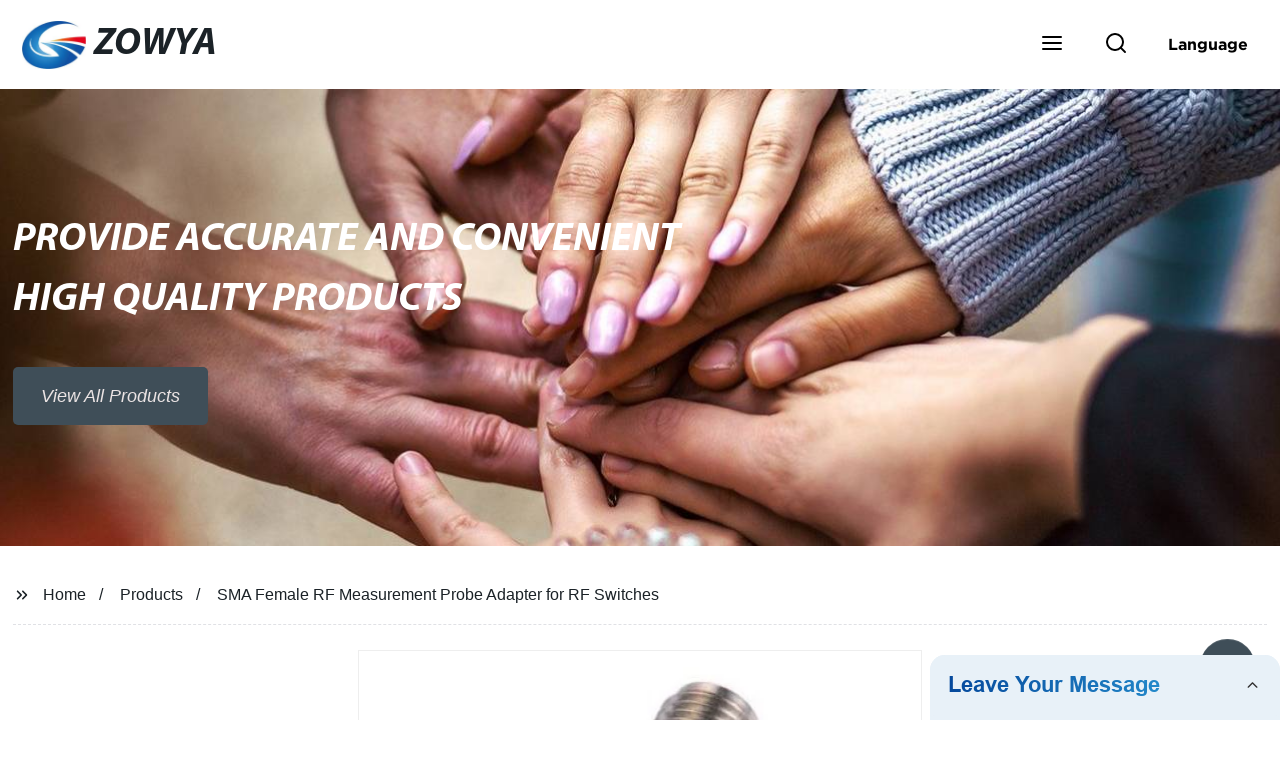

--- FILE ---
content_type: text/html; charset=UTF-8
request_url: https://form.grofrom.com/api/date_json_ip?token_date=20261181955
body_size: -23
content:
{"status":200,"message":"success","data":{"ip":"3.15.205.90","beginip":"3.12.0.0","endip":"3.15.255.255","country":"美国","area":"Amazon EC2服务器","c_country":"美国","c_area":"美国"}}

--- FILE ---
content_type: text/html
request_url: https://form.grofrom.com/storage/static_view/api/form/2026118_inquiry_livechat_wwwzowyacom.html
body_size: 4044
content:
<!doctype html>
<html>
<head>
    <meta charset="utf-8">
    <meta name="description" content="xxxxxxx">
    <meta http-equiv="X-UA-Compatible" content="IE=edge">
    <meta name="viewport" content="width=device-width, initial-scale=1, maximum-scale=1, shrink-to-fit=no">
    <link href="//form.grofrom.com/assets/css/from_livechat.css" rel="stylesheet" type="text/css"/>
    
    <script src="//form.grofrom.com/assets/js/emil_index/jquery.min.js"></script>
    <script src="//form.grofrom.com/layer/layer.js"></script>
    <script src="//form.grofrom.com/assets/js/group_oper.js"></script>
</head>
<body>
<div class="content-wrap livechat" style="width: 100%;height: 100%;">
    <div class="ch_form_wrap">
        <div class="email_point">
            <svg viewBox="0 0 24 24" width="18" height="18" stroke="currentColor" stroke-width="2" fill="none" stroke-linecap="round" stroke-linejoin="round" class="css-i6dzq1">
                <path d="M4 4h16c1.1 0 2 .9 2 2v12c0 1.1-.9 2-2 2H4c-1.1 0-2-.9-2-2V6c0-1.1.9-2 2-2z"></path>
                <polyline points="22,6 12,13 2,6"></polyline>
            </svg>
        </div>
        <h1 class="title" id="title"><em>Leave Your Message</em>
            <svg viewBox="0 0 24 24" width="18" height="18" stroke="currentColor" stroke-width="2" fill="none" stroke-linecap="round" stroke-linejoin="round" class="css-i6dzq1" style="transform: rotate(180deg);">
                <polyline points="6 9 12 15 18 9"></polyline>
            </svg>
        </h1>
        <form action="/api/form/standard_add" method="post" id="dataFormLivechat" onsubmit="gool_fun()" class="ch_form" crossOrigin="anonymous">
            <ul>
                     <li class="item item_name">
  <label for="name">Name<font color="red">*</font></label>
                    <input type="text" value="" name="name" datatype="*2-16" sucmsg="" nullmsg=" " errormsg="Empty!"/>
                </li>
               
                <li class="item item_phone">
   <label for="Phone">Phone / WhatsApp</label>
                    <input type="text" value="" name="phone">
                </li>
  <li class="item item_email">
  <label for="Email">Email<font color="red">*</font></label>
                    <input type="text" value="" name="email" datatype="e" sucmsg="" nullmsg=" " errormsg="Empty!"/>
                </li>
                                <li class="item item_message">
  <label for="message"></label>
                    <textarea name="message" datatype="*" sucmsg="" nullmsg=" " errormsg="Empty!" placeholder="Tell us the specific information details of the product you need"></textarea>
                </li>
            </ul>
            <div class="item item_submit">
                <input name="8e5e760c1cfa79fd782f5da70fdfc311" id="form_token" value="5f271cf342daa84ea05aa8b6d5e75ac6" type="hidden">
                <input name="table_name" id="table_name" value="hg_smtp" type="hidden">
                <input name="jump_url" id="jump_url" value="" type="hidden">
                <input name="domain_name" id="domain_name" value="" type="hidden">
                <input name="domain" id="domain" value="" type="hidden">
                <input name="domain_host" id="domain_host" value="" type="hidden">
                <input name="domain_host_url" id="domain_host_url" value="" type="hidden">
                <input name="key" id="key" value="" type="hidden"> <input name="cid" id="cid" value="" type="hidden">
                <input name="cip" id="cip" value="" type="hidden">
                <input name="ip" id="ip" value="116.179.37.163" type="hidden">
                <input name="cname" id="cname" value="" type="hidden">
                <input name="edition" id="edition" value="" type="hidden">
                <input name="date" id="date" value="" type="hidden">
                <input name="source_address" id="source_address" value="" type="hidden">
                <input name="form_livechat" id="form_livechat" value="1" type="hidden">
                <input type="submit" value="Send" name="" class="submit_btn" id="submit_btn"/>
            </div>
            <br/>
        </form>
    </div>
</div>

<script type="text/javascript">

    var sUserAgent = navigator.userAgent.toLowerCase();
    var bIsIpad = sUserAgent.match(/ipad/i) == "ipad";
    var bIsIphoneOs = sUserAgent.match(/iphone os/i) == "iphone os";
    var bIsMidp = sUserAgent.match(/midp/i) == "midp";
    var bIsUc7 = sUserAgent.match(/rv:1.2.3.4/i) == "rv:1.2.3.4";
    var bIsUc = sUserAgent.match(/ucweb/i) == "ucweb";
    var bIsAndroid = sUserAgent.match(/android/i) == "android";
    var bIsCE = sUserAgent.match(/windows ce/i) == "windows ce";
    var bIsWM = sUserAgent.match(/windows mobile/i) == "windows mobile";
    window.addEventListener('message', function (event) {
        $(".ch_form_wrap").attr('id', "ch_form_wrap-" + event.data.timestamp);
        /*
		if(event.data.model==1){
		  $('.content-wrap').addClass("show");
		  $('.title svg').css("transform", "rotate(0)");
		  return false;
		}*/
        standard_add(event);
    })

    function standard_add(event) {
        var domain = event.data.domain;
        var domain_host = event.data.domain_host;
        var domain_host_url = event.data.domain_host_url;
        var key = event.data.key;
        var host = event.data.host;
        if (!isNull(host)) return false;
        var formStyle=event.data.formStyle
        console.log("test1:"+formStyle)
        var winHeight = event.data.winHeight;
        var winWidth = event.data.winWidth;
        var time = event.data.time;
        var myDate = new Date;
        var year = myDate.getUTCFullYear(); //获取当前年
        var mon = myDate.getUTCMonth() + 1; //获取当前月
        var date = myDate.getUTCDate(); //获取当前日
        var dates = year + "-" + mon + "-" + date;
        if (event.data.input_btn_id) {
            $("input[type=submit].submit_btn").attr("id", event.data.input_btn_id);
            $("input[type=submit].submit_btn").addClass("google-submit-sum livechat_" + event.data.input_btn_id);
        }
        $("#key").val(key);
        $("#domain").val(domain);
        $("#domain_host").val(domain_host);
        $("#domain_host_url").val(domain_host_url);
        $("#domain_name").val(domain_host);
        $("#date").val(dates);
        $("#source_address").val(event.data.source_address);
        if (bIsIpad || bIsIphoneOs || bIsMidp || bIsUc7 || bIsUc || bIsAndroid || bIsCE || bIsWM) {
        } else {
            // if (domain_host.indexOf("bottlecustom.com") < 0) {
            //     setTimeout(function () {
            //         $('.content-wrap').addClass("show");
            //         $('.title svg').css("transform", "rotate(0)");
            //     }, 5000);
            // }
        }
        if(formStyle=="hide") {
         
        }else{
             setTimeout(function () {
                    $('.content-wrap').addClass("show");
                    $('.title svg').css("transform", "rotate(0)");
                }, 5000);
        }
        if (isNull(event.data.href)) $("input[name=jump_url]").val(event.data.href);
        $(".ch_form").attr("action", host + "api/form/standard_add");
        if (bIsIpad || bIsIphoneOs || bIsMidp || bIsUc7 || bIsUc || bIsAndroid || bIsCE || bIsWM) {
            $(".email_point").show()
            $(".title").css("opacity", "0").css("visibility", "hidden")
            $(".content-wrap.livechat").css("border", "none").css("background", "none")
            $(".content-wrap.livechat form").css("background", "#e8f1f8")
            $("form").css("border", "1px solid #36a9e1")
            $(".content-wrap.livechat .ch_form_wrap").css("overflow-y", "hidden")
            $('.email_point').click(function () {
                if ($('.content-wrap').hasClass("show")) {
                    $('.content-wrap').removeClass("show");
                     $('.email_point').html('<svg viewBox="0 0 24 24" width="18" height="18" stroke="currentColor" stroke-width="2" fill="none" stroke-linecap="round" stroke-linejoin="round" class="css-i6dzq1"><path d="M4 4h16c1.1 0 2 .9 2 2v12c0 1.1-.9 2-2 2H4c-1.1 0-2-.9-2-2V6c0-1.1.9-2 2-2z"></path><polyline points="22,6 12,13 2,6"></polyline></svg>');
                    try {
                        window.parent.postMessage({
                            num: 1,
                            timestamp: event.data.timestamp,
                            id_c: event.data.id_c,
                            time: time
                        }, domain_host_url);
                    } catch (e) {

                    }
                } else {
                    $('.email_point').html('<svg viewBox="0 0 24 24" width="18" height="18" stroke="currentColor" stroke-width="2" fill="none" stroke-linecap="round" stroke-linejoin="round" class="css-i6dzq1"><line x1="18" y1="6" x2="6" y2="18"></line><line x1="6" y1="6" x2="18" y2="18"></line></svg>');
                    try {
                        window.parent.postMessage({
                            num: 2,
                            timestamp: event.data.timestamp,
                            id_c: event.data.id_c,
                            time: time
                        }, domain_host_url);
                    } catch (e) {

                    }
                }
            });
        } else {
            $('#title').click(function () {
                if ($('.content-wrap').hasClass("show")) {
                    $('.content-wrap').removeClass("show");
                    $('.title svg').css("transform", "rotate(180deg)");
                    try {
                        window.parent.postMessage({
                            num: 1,
                            timestamp: event.data.timestamp,
                            id_c: event.data.id_c,
                            time: time
                        }, domain_host_url);
                    } catch (e) {

                    }
                } else {
                    $('.content-wrap').addClass("show");
                    $('.title svg').css("transform", "rotate(0)");
                    try {
                        window.parent.postMessage({
                            num: 2,
                            timestamp: event.data.timestamp,
                            id_c: event.data.id_c,
                            time: time
                        }, domain_host_url);
                    } catch (e) {

                    }
                }
            });
        }

    }

    function getBrowserInfo() {
        var agent = navigator.userAgent.toLowerCase();

        var regStr_ie = /msie [\d.]+;/gi;
        var regStr_ff = /firefox\/[\d.]+/gi
        var regStr_chrome = /chrome\/[\d.]+/gi;
        var regStr_saf = /safari\/[\d.]+/gi;

        //IE
        if (agent.indexOf("msie") > 0) {
            return agent.match(regStr_ie);
        }

        //firefox
        if (agent.indexOf("firefox") > 0) {
            return agent.match(regStr_ff);
        }

        //Chrome
        if (agent.indexOf("chrome") > 0) {
            return agent.match(regStr_chrome);
        }
        //Safari
        if (agent.indexOf("safari") > 0 && agent.indexOf("chrome") < 0) {
            return agent.match(regStr_saf);
        }
    }

    function gool_fun() {
        var num1 = false;
        $("input[type=radio],input[type=checkbox]").each(function () {
            var name = $(this).attr("name");
            var type = $(this).attr("type");
             if (isNull($(this).next("span.Validform_checktip.Validform_wrong").length) && isNull($.trim($(this).next("span.Validform_checktip.Validform_wrong").text()))) {
                 layer.msg($(this).next("span.Validform_checktip.Validform_wrong").text());
                 $(this).focus();
                num1 = true;
                return false;
            }
            if (isNull($(this).attr('datatype')) && $(this).attr('datatype').indexOf("*") > -1) {
                if (!($("input[type=" + type + "][name='" + name + "']").is(':checked'))) {
                    $(this).css("border-color", "red");
                    layer.msg($(this).attr('placeholder') + ' Cannot be empty!');
                    $(this).focus();
                    num1 = true;
                    return false;
                }
            }

        })
        if (num1) return false;
        var num = false;
        $("select,textarea,input[type=text],input[type=password],input[type=radio]:checked,input[type=checkbox]:checked,input[type=file]").each(function () {
            var va = $(this).val();
            if (isNull($(this).next("span.Validform_checktip.Validform_wrong").length) && isNull($.trim($(this).next("span.Validform_checktip.Validform_wrong").text()))) {
                layer.msg($(this).next("span.Validform_checktip.Validform_wrong").text());
                $(this).focus();
                num = true;
                return false;
            }
            if (isNull($(this).attr('datatype')) && $(this).attr('datatype').indexOf("*") > -1) {
                if (!isNull(va)) {
                    $(this).css("border-color", "red");
                    layer.msg($(this).attr('placeholder') + ' Cannot be empty!');
                    $(this).focus();
                    num = true;
                    return false;
                }
            }
            if (va) {
                var red = $(this).attr('datavalidation');
                if (isNull(red)) {
                    var reg = new RegExp(red);
                    if (!reg.test(va)) {
                        $(this).css("border-color", "red");
                        layer.msg($(this).attr('placeholder') + ' Validation rules not met!');
                        $(this).focus();
                        num = true;
                        return false;
                    }
                }
                if (isNull($(this).attr('datalen'))) {
                    var stringResult = $(this).attr('datalen').split('-');
                    if (Object.keys(stringResult).length == 1 && parseInt(stringResult[0]) > 0) {
                        if (va.length > parseInt(stringResult[0])) {
                            $(this).css("border-color", "red");
                            layer.msg($(this).attr('placeholder') + ' Length too large!');
                            $(this).focus();
                            num = true;
                            return false;
                        }
                    } else if (Object.keys(stringResult).length > 1 && parseInt(stringResult[0]) > 0) {
                        if (va.length < parseInt(stringResult[0])) {
                            $(this).css("border-color", "red");
                            layer.msg($(this).attr('placeholder') + ' Insufficient length!');
                            $(this).focus();
                            num = true;
                            return false;
                        }
                        if (va.length > parseInt(stringResult[1])) {
                            $(this).css("border-color", "red");
                            layer.msg($(this).attr('placeholder') + ' Length too large!');
                            $(this).focus();
                            num = true;
                            return false;
                        }
                    }
                }
            }
        })
        if (!num) {
            $("body .ch_form_wrap form").append("<div id='gif-show' style='text-align: center;position: absolute;width: 100%;left: 0;top: 0px;bottom: 0px;background: #fff;opacity: 0.8;z-index: 9999;'></div>");
            var fun = postAjax($('.submit_btn'), '', '#dataFormLivechat', 'post', 1);
            $.when(fun).done(function (re) {
                $(".web_loading").remove()
                if (re.status == 200) {
                    window.parent.postMessage({
                        num: 3,
                        timestamp: new Date().getTime(),
                        id_c: $("input[type=submit].submit_btn").attr("id"),
                        time: '',
                    }, $("input[name=domain_host_url]").val());
                    $(".ch_form ul .form_tip").text("success!");
                    $("#gif-show").css("opacity", 1);
                    $("#gif-show").html("<h2 style='margin-top: 100px'>Thank you! We will reply you via email within 24 hours.</h2>");
                    var jump_url = $("input[name=jump_url]").val();
                    $("input,select,textarea").val('');
                    $('.submit_btn').attr("disabled", "disabled");
                    // layer.msg(re.message, {
                    //     icon: 1,
                    //     time: 2000 //2秒关闭（如果不配置，默认是3秒）
                    // });
                    if (isNull(jump_url)) window.open(jump_url);
                } else {
                    if (re.status == 300)$.get('/api/form/get_del_storage_static_view',{model:window.location.pathname});
                    $("#gif-show").remove();
                    $(".ch_form ul .form_tip").text(re.message);
                    layer.msg(re.message, {
                        icon: 2,
                        time: 2000 //2秒关闭（如果不配置，默认是3秒）
                    });
                }
            }).fail(function (re) {
                if (re.status == 300)$.get('/api/form/get_del_storage_static_view',{model:window.location.pathname});
                $("#gif-show").remove();
                $(".ch_form ul .form_tip").text(re.message);
                layer.msg('网络错误', {
                    icon: 2,
                    time: 2000 //2秒关闭（如果不配置，默认是3秒）
                });
            });

        }
        return false;
    }
</script>

</body>
</html>
<script src="//form.grofrom.com/assets/js/emil_index/validform.min.js"></script>
<script type="text/javascript">
    $("script").each(function () {
        var src = $(this).attr('src');
        if (isNull(src)) {
            var src1 = src.replace(/https\:|http\:/g, "")
            $(this).attr('src', src1);
        }
    })
    $("link").each(function () {
        var src = $(this).attr('href');
        if (isNull(src)) {
            var src1 = src.replace(/https\:|http\:/g, "")
            $(this).attr('href', src1);
        }
    })
    if (!isNull($("#form_token").val()) || !isNull($("#form_token").attr("name")) || $("#form_token").val() != $("#form_token").attr("name")) {
        var url = "/storage/static_view" + window.location.pathname + ".html";
        if (isExistFile(url)) {
            $("#form_token").attr('name', $("#form_token").val());
        }
    }
</script>

<script src="//form.grofrom.com/assets/js/libs/jquery.cookie.js"></script>
<script type="text/javascript">
    var edition = getBrowserInfo()[0];
    $("#edition").val(edition);
    var myDate = new Date;
    var k="cokip"+myDate.getUTCFullYear() + "" + (myDate.getUTCMonth() + 1) + "" + myDate.getUTCDate();
    var myCookie=$.cookie(k);
    if(isNull(myCookie)){
        var newObject = JSON.parse(myCookie);
        $("#cid").val(newObject.area);
        $("#cip").val(newObject.ip);
        $("#cname").val(newObject.country);
    }else{
        var dates = myDate.getUTCFullYear() + "" + (myDate.getUTCMonth() + 1) + "" + myDate.getUTCDate()+ "" + myDate.getUTCHours()+ "" + myDate.getUTCMinutes();
        $.getJSON('/api/date_json_ip?token_date='+dates,function (data) {
            if(data.status===200){
                $("#cid").val(data.data.area);
                $("#cip").val(data.data.ip);
                $("#cname").val(data.data.country);
                $.cookie(k, JSON.stringify(data.data));
            }
        })
    }
    // setTimeout(function () {
    //     returnCitySN = {};
    //     $("#cid").val(returnCitySN.cid);
    //     $("#cip").val(returnCitySN.cip);
    //     if (!isNull($("#ip").val())) $("#ip").val(returnCitySN.cip);
    //     $("#cname").val(returnCitySN.cname);
    // }, 2000);
</script>


